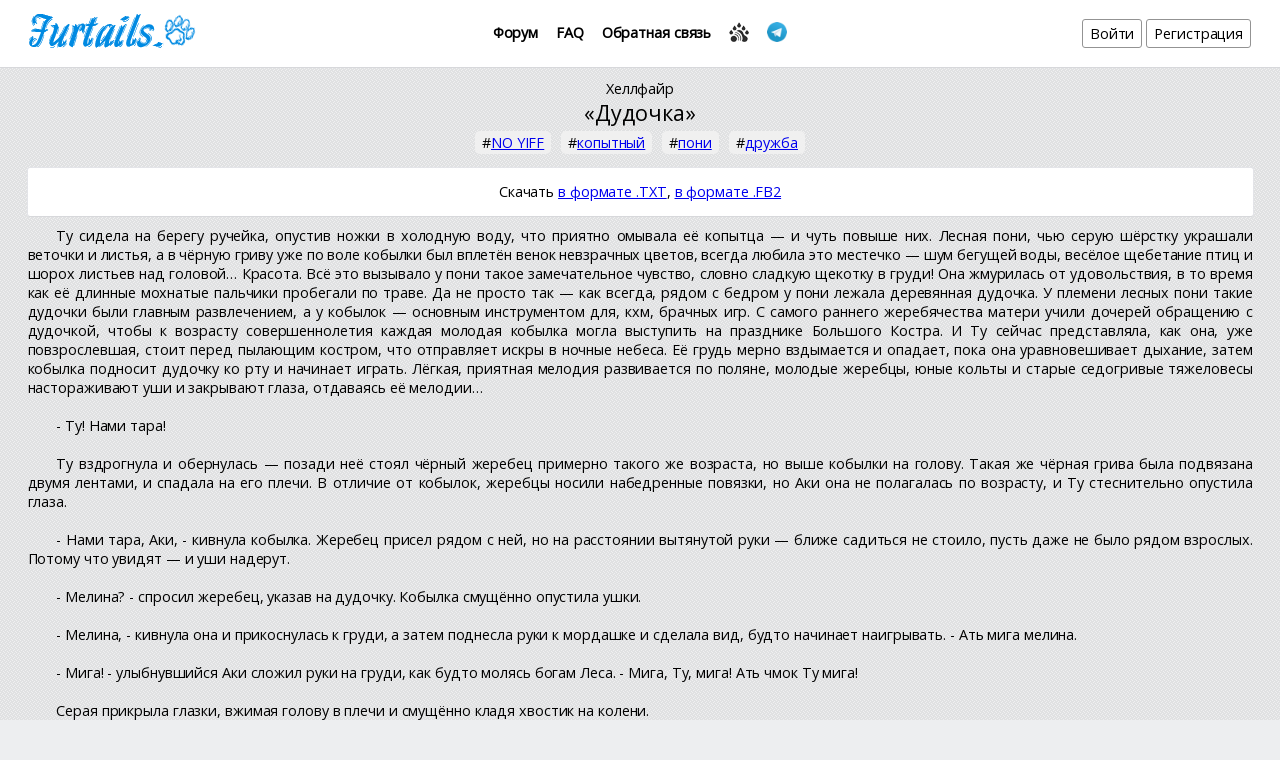

--- FILE ---
content_type: text/html; charset=UTF-8
request_url: https://www.furtails.pw/objects/3364
body_size: 19917
content:
<!DOCTYPE html>
<html>
    <head>
        <meta charset="utf-8">
<meta http-equiv="x-ua-compatible" content="ie=edge">
<meta name="url" content="https://www.furtails.pw/">
<meta name="subject" content="Крупнейшая русскоязычная библиотека фурри рассказов. Любая тематика от йиффа до экшена. В базе большое количество текстов.">
<meta name="robots" content="index, follow">
<!--meta http-equiv="Content-Security-Policy"
      content="default-src 'self' wss://www.furtails.pw:9502; img-src data: *; style-src 'self' 'unsafe-inline' https://cdnjs.cloudflare.com https://fonts.googleapis.com https://vk.com; font-src 'self' https://fonts.googleapis.com https://fonts.gstatic.com; script-src 'self' 'unsafe-inline' 'unsafe-eval' https://www.google.com https://www.gstatic.com https://cdnjs.cloudflare.com https://ajax.googleapis.com https://cdn.jsdelivr.net https://vk.com https://telegram.org;
      frame-src https://vk.com https://www.google.com https://oauth.telegram.org"-->
<link rel="icon" href="/favicon-16x16.png" sizes="16x16" type="image/png">
<link rel="icon" href="/favicon-32x32.png" sizes="32x32" type="image/png">
<link rel="shortcut icon" href="/favicon.ico" sizes="16x16 32x32" type="image/vnd.microsoft.icon">
<link rel="apple-touch-icon" sizes="180x180" href="/apple-touch-icon.png">
<meta name="theme-color" content="#e0e1e2">
<link rel="manifest" href="/manifest.json">
<link rel="alternate" type="application/atom+xml" title="Atom Новые рассказы" href="/atom/texts.atom">
<link rel="search" type="application/opensearchdescription+xml" href="/opensearch.xml" title="Поиск на Furtails.pw">
<link rel="stylesheet" href="https://fonts.googleapis.com/css?family=Open+Sans:400,400italic&amp;subset=latin,cyrillic" type="text/css">
<link rel="stylesheet" href="/css/styles.min.css?v=1" type="text/css">
<link rel="stylesheet" href="/css/tbase.css" type="text/css"><link rel="stylesheet" type="text/css" href="/css/noty.css">
<link rel="stylesheet" type="text/css" href="https://cdnjs.cloudflare.com/ajax/libs/fancybox/3.3.5/jquery.fancybox.min.css">
                                <meta content="https://www.furtails.pw/img/book.png" property="og:image">
            <link rel="image_src" href="https://www.furtails.pw/img/book.png" />
                <title>FURTAILS - Рассказы: Хеллфайр "Дудочка"</title>
        
        <script type="application/ld+json">
        {
            "@context": "http://schema.org",
            "@id": "https://www.furtails.pw/texts/3364",
            "@type": "Book",
            "name": "Дудочка",
                        "author": {
                "@type": "Person",
                "name": "Хеллфайр"
            },
                        "datePublished": "2018-02-24T21:13:59+00:00",
                                    "discussionUrl": "https://forum.furtails.pw/viewtopic.php?id=2350",
                        "keywords": "NO YIFF, копытный, пони, дружба"
        }
        </script>
    </head>
    <body>

<header>
    <a href="/"><img alt="Furtails" src="/img/sitename.png" /></a>
    <nav class="header-menu-center">
                <a class="header-menu__link" href="https://forum.furtails.pw/">Форум </a>
        <a class="header-menu__link" href="/faq">FAQ</a>
        <a class="header-menu__link" href="/support">Обратная связь</a>
        <a id="button-rss" class="header-menu__item" href="/atom/texts.atom"><img alt="Atom" src="/img/rss_paw.png" /></a>
        <a id="button-telegram" class="header-menu__item" href="https://t.me/joinchat/Fwu72wsdu6L-ufQKIi7JqQ" title="@furtails"><img src="/img/telegram_logo.png" alt="Telegram" /></a>
    </nav>
    <nav class="header-menu-right">
                <a class="header-menu__button" href="/login">Войти</a>
        <a class="header-menu__button" href="/registrations">Регистрация</a> 
                
                    </nav>
</header>
<style>
    .fancybox-image {
        background: whitesmoke !important;
    }
    .my-color-scheme {
        background: ;
        color: ;
    }
    .my-color-scheme header {
        background: white;
    } 
    .my-color-scheme .information,
    .my-color-scheme .contest-vote,
    .my-color-scheme .comments,
    .my-color-scheme .text__tags {
        color: black;
    }
</style>

<div class="container container-margin-top">
    <div class="text__author">
                    <a href="/search-list?type=1&amp;text=%D0%A5%D0%B5%D0%BB%D0%BB%D1%84%D0%B0%D0%B9%D1%80">Хеллфайр</a>            </div>
    <div class="text__title">&#171;Дудочка&#187;</div>
    <div class="text__tags"><span>#<a href="/search-list?plus_tag[]=6">NO YIFF</a></span> <span>#<a href="/search-list?plus_tag[]=129">копытный</a></span> <span>#<a href="/search-list?plus_tag[]=150">пони</a></span> <span>#<a href="/search-list?plus_tag[]=183">дружба</a></span> </div>

    <div class="text__header-info">
                <div class="text__header-info__buttons">
                                    Скачать
            <a rel="nofollow" href="/index.php?m=download&amp;type=txt&amp;text_id=3364" title="Скачать в формате .TXT">в формате .TXT</a>,
            <a rel="nofollow" href="/index.php?m=download&amp;type=fb2&amp;text_id=3364" title="Скачать в формате .FB2">в формате .FB2</a>
        </div>
    </div>
</div>
<!-- BEGIN:TEXT --><div id="text-block">
    <a id="page-top"></a>
                    <div class="text__body">
        <p>Ту сидела на берегу ручейка, опустив ножки в холодную воду, что приятно омывала её копытца — и чуть повыше них. Лесная пони, чью серую шёрстку украшали веточки и листья, а в чёрную гриву уже по воле кобылки был вплетён венок невзрачных цветов, всегда любила это местечко — шум бегущей воды, весёлое щебетание птиц и шорох листьев над головой… Красота. Всё это вызывало у пони такое замечательное чувство, словно сладкую щекотку в груди! Она жмурилась от удовольствия, в то время как её длинные мохнатые пальчики пробегали по траве. Да не просто так — как всегда, рядом с бедром у пони лежала деревянная дудочка. У племени лесных пони такие дудочки были главным развлечением, а у кобылок — основным инструментом для, кхм, брачных игр. С самого раннего жеребячества матери учили дочерей обращению с дудочкой, чтобы к возрасту совершеннолетия каждая молодая кобылка могла выступить на празднике Большого Костра. И Ту сейчас представляла, как она, уже повзрослевшая, стоит перед пылающим костром, что отправляет искры в ночные небеса. Её грудь мерно вздымается и опадает, пока она уравновешивает дыхание, затем кобылка подносит дудочку ко рту и начинает играть. Лёгкая, приятная мелодия развивается по поляне, молодые жеребцы, юные кольты и старые седогривые тяжеловесы настораживают уши и закрывают глаза, отдаваясь её мелодии…</p>
<br/>
<p>- Ту! Нами тара!</p>
<br/>
<p>Ту вздрогнула и обернулась — позади неё стоял чёрный жеребец примерно такого же возраста, но выше кобылки на голову. Такая же чёрная грива была подвязана двумя лентами, и спадала на его плечи. В отличие от кобылок, жеребцы носили набедренные повязки, но Аки она не полагалась по возрасту, и Ту стеснительно опустила глаза.</p>
<br/>
<p>- Нами тара, Аки, - кивнула кобылка. Жеребец присел рядом с ней, но на расстоянии вытянутой руки — ближе садиться не стоило, пусть даже не было рядом взрослых. Потому что увидят — и уши надерут.</p>
<br/>
<p>- Мелина? - спросил жеребец, указав на дудочку. Кобылка смущённо опустила ушки.</p>
<br/>
<p>- Мелина, - кивнула она и прикоснулась к груди, а затем поднесла руки к мордашке и сделала вид, будто начинает наигрывать. - Ать мига мелина.</p>
<br/>
<p>- Мига! - улыбнувшийся Аки сложил руки на груди, как будто молясь богам Леса. - Мига, Ту, мига! Ать чмок Ту мига!</p>
<br/>
<p>Серая прикрыла глазки, вжимая голову в плечи и смущённо кладя хвостик на колени. </p>
<br/>
<p>- Мига-мига! - повторил Аки. Он огляделся по сторонам, затем осмелился подсесть поближе и положил руку на плечо Ту, вороша её серую шёрстку. Лучше бы он этого не делал! Лесная пони едва заставила себя усидеть на месте! Аки нравился ей — он всегда принимал участие в играх между жеребятами разных полов, которые допускались лишь на Большой Поляне. И с ним любая игра становилась много веселее. Кроме того, он умел выискивать в лесу самые вкусные грибы и ягоды, находить самые сочные травы во время зимних переходов, что добавляло ему очков как завидному жеребцу. И то, что он всегда хорошо относился к Ту, удивляло пони.</p>
<br/>
<p>- Ланано… - махнула она ладошкой и взяла дудочкув обе руки. - Ат мига Аки…</p>
<br/>
<p>Аки выжидающе наблюдал за тем, как она поднесла дудочку ко рту, обхватила губами и вдохнула через нос, после чего заиграла, неторопливо перебирая пальцами по дырочкам. Свистящая мелодия, начинавшая тихо, постепенно стала набирать силу, по мере того, как осмелевший Аки водил ладонью по её плечу и гриве, а то и почесывал за ушком. Сердечко Ту билось всё сильнее, копытца начали баламутить воду, но оттого мелодия, вырывавшаяся из дудочки, звучала ещё громче, ещё красивее… Аки закрыл глаза и прижался щекой к щеке Ту, но та отстранилась и продолжила игру. Тогда жеребёнок прилёг на траву, закинув руки за голову и лишь помахивал хвостом в такт мелодии. Ту больше не могла сидеть — она сначала вытащила копытца из воды, затем привстала, а после и выпрямилась в полный рост, и одновременно с этим заиграла ещё громче, поднимая мордашку к небесам, словно пытаясь донести музыку и до богов, что на них обитали. Возможно, ей пока и не хватало мастерства, но Аки слушал её в блаженстве, и когда мелодия прекратилась, ещё долго просто так лежал и улыбался. Ту же воспользовалась его расслабленностью — она прижала дудочку к груди и сделала один шаг назад, затем другой… А после скрылась в кустиках, сумев не потревожить ни единую веточку. На секунду остановившись и оглянувшись назад, она счастливо вздохнула и уже не спеша направилась обратно к табуну.</p>        </div>
                <a id="page-bottom"></a>
        <div style="margin-top: 10px;">
        <strong>Внимание: </strong> Если вы нашли в рассказе ошибку, выделите фрагмент текста и нажмите Ctrl&nbsp;+&nbsp;Enter
    </div>
    </div><!-- END:TEXT -->

<div class="information">
            
    <div class="container__panel_color">
        <div>
                    </div>
        
        <div>
            <strong>Похожие рассказы:</strong> <a target="_blank" href="/objects/3174">GearMane &#171;Сuring Rainbow's Hooves... (tickle-torture)&#187;</a>, <a target="_blank" href="/objects/3893">Chatoyance &#171;Евфросина освобождённая&#187;</a>, <a target="_blank" href="/objects/4910">Рустам Кицунов &#171;Кукареку на вершине мира&#187;</a>        </div>
    </div>
</div>

<!-- BEGIN:COMMENTS -->
<div class="comments" id="app_comments">
    
    <div class="text__comment" v-for="comment in comments">
        <table class="pm" v-if="!comment.isDeleted && !comment.isEdit">
            <tr>
                <td class="pm__avatar">
                    <a v-bind:href="'/accounts/' + comment.userId"><img v-bind:src="comment.avatarUrl" v-bind:alt="comment.userName" /></a>
                </td>
                <td class="pm__box">
                    <div class="pm__username"><a v-bind:href="'/accounts/' + comment.userId ">{{ comment.userName }}</a></div>
                    <div class="pm__senddate" v-bind:data-date="comment.date">{{ comment.dateText }}</div>
                    <div class="pm__actions" v-if="isAdmin || ( ((comment.date*1000 + 3*24*60*60*1000 - (new Date()).getTime()) > 0) && (comment.userId == userId) )">
                        <div class="comment__button-delete" v-on:click="deleteComment(comment)">Удалить</div>
                        <div class="comment__button-edit" v-on:click="editComment(comment)">Редактировать</div>
                    </div>
                    <div v-html="comment.message"></div>
                </td>
            </tr>
        </table>
        <table v-if="comment.isEdit" style="width: 100%;">
            <tr>
                <td style="padding: 0px 5px 0px 0px;">
                    <textarea name="message" rows="6" v-model="comment.rawMessage" style="width: 100%;"></textarea>
                </td>
            </tr>
            <tr>
                <td style="text-align: right;">
                    <span class="comment__button-cancel" v-on:click="cancelCommentEdit(comment)">Отмена</span> <button :disabled="comment.isSave == 1 ? true : false" v-on:click="saveComment(comment)" type="button">Сохранить</button><img v-if="comment.isSave" class="i-com-p" src="/img/ajax-loader.gif" alt="Отправка..." style="margin-left: 1em;" />
                </td>
            </tr>
        </table>
        <div v-if="comment.isDeleted" class="info"><span>Комментарий удален</span></div>
    </div>

<div style="text-align: center"><div class="button-blue"><a href="https://forum.furtails.pw/viewtopic.php?pid=30974#p30974">Обсуждение на форуме</a></div></div></div><!-- END:COMMENTS -->

<div id="dialog-modal-in-text-error" class="s-modal">
    <div class="s-modal__container">
        <div class="s-modal__buttons-group" style="text-align: center;"><span class="s-modal__title">Ошибка в тексте</span> <button class="s-modal__button i-modal__cancel" style="float: right;">Х</button></div>
        <div class="i-modal-dialog">
            <div>Выделенный текст:</div>
            <div id="i-modal-dialog__selected-text"></div>
            <div>Сообщение:</div>
            <textarea name="message-intexterror" id="i-modal-dialog__message" rows="10"></textarea>
        </div>
        <div class="s-modal__buttons-group" style="text-align: right;"><button class="s-modal__button" id="i-modal__save"><img class="s-modal__loader" src="/img/ajax-loader.gif" alt="Отправка" /> Отправить</button> <button class="s-modal__button i-modal__cancel">Отмена</button></div>
    </div>
</div>

<script type="text/javascript">
    var textId = 3364;
    var userId = 324;
    var thisHost = 'https://www.furtails.pw/';
    var textVote = 0;
    // Пользователь проголосовал или нет
    var isvote = false;
    var textType = 1;
    var isPushContestVote = false;
    
    var userData = {
        'isSendComment' : false,
        'userId' : userId,
        'textId' : textId,
        'time' : 1766838923000,
        'isAdmin' : false,
        'comments' : [{"id":"30974","userId":"6647","userName":"\u041c\u0438\u0440\u0434\u0430\u043b","date":"1519536845","dateText":"05:34 25.02.2018","message":"\u041f\u044b\u0442\u0430\u043b\u0441\u044f \u0440\u0430\u0441\u0448\u0438\u0444\u0440\u043e\u0432\u044b\u0432\u0430\u0442\u044c \u044f\u0437\u044b\u043a... \u041d\u0435 \u0441\u0438\u043b\u044c\u043d\u043e \u0432\u044b\u0448\u043b\u043e. \u041d\u043e \u0437\u0434\u0435\u0441\u044c \u043d\u0435 \u0441\u043b\u043e\u0432\u0430 \u0433\u043b\u0430\u0432\u043d\u043e\u0435, \u0430 \u0441\u0430\u043c\u0430 \u0442\u0435\u043f\u043b\u043e\u0442\u0430 \u0441\u0446\u0435\u043d\u044b.","rawMessage":"","avatarUrl":"\/img\/avatars\/6647\/comment.jpg","isDeleted":false,"isEdit":false,"isSave":false}]    };
    
    var favoriteStatus = false;
</script>
<script language="javascript" src="/js/alpine.min.js" defer></script>
<script language="javascript" src="https://cdn.jsdelivr.net/npm/js-cookie@rc/dist/js.cookie.min.js"></script>
<script language="javascript" src="/js/noty.min.js"></script>
<script language="javascript" src="https://cdnjs.cloudflare.com/ajax/libs/vue/2.6.10/vue.min.js"></script>
<script language="javascript" src="https://ajax.googleapis.com/ajax/libs/jquery/3.5.1/jquery.min.js"></script>
<script language="javascript" src="https://cdnjs.cloudflare.com/ajax/libs/fancybox/3.3.5/jquery.fancybox.min.js"></script>
<script language="javascript" src="/js/lib.js"></script>
<script language="javascript" src="/js/modules/texts.js"></script>
</body>
</html>


--- FILE ---
content_type: text/css; charset=utf-8
request_url: https://www.furtails.pw/css/styles.min.css?v=1
body_size: 8517
content:
@-webkit-keyframes blink1{50%{color:#000;background-color:#f66;border-color:#fff}51%,to{color:transparent;background-color:transparent;border-color:transparent}}@-o-keyframes blink1{50%{color:#000;background-color:#f66;border-color:#fff}51%,to{color:transparent;background-color:transparent;border-color:transparent}}@-moz-keyframes blink1{50%{color:#000;background-color:#f66;border-color:#fff}51%,to{color:transparent;background-color:transparent;border-color:transparent}}@keyframes blink1{50%{color:#000;background-color:#f66;border-color:#fff}51%,to{color:transparent;background-color:transparent;border-color:transparent}}@keyframes click-wave{0%{height:20px;width:20px;opacity:.35;position:relative}to{height:200px;width:200px;margin-left:-90px;margin-top:-90px;opacity:0}}P,body{margin:0}body,textarea{font-family:'Open Sans',sans-serif}body{font-size:90%;letter-spacing:-.1px}textarea{resize:vertical}[v-cloak]{display:none}.container{margin:0 auto 10px;max-width:1225px}.container-margin-top{margin-top:12px}.container__panel{padding-bottom:1em}.catatag,.main-list{display:flex;flex-direction:row;flex-wrap:nowrap;justify-content:space-between;align-items:flex-start}.catatag{flex-wrap:wrap}.main-categories{width:45%}.main-tags{width:55%}P{text-align:justify;text-indent:1em}.notice-block{background:url(/img/notice.png) -15px -15px no-repeat #ffdead}.notice-block>div{color:#9d0d15;font-size:120%;font-weight:700;padding:15px}.information-block,.notice-block{border-radius:4px;width:100%;min-height:100px}.information-block>div{padding:15px}.information-block,.nologon,.stat{background-color:#ffdead}.nologon{text-align:center;-moz-border-radius:4px;-webkit-border-radius:4px;border-radius:4px;width:100%;color:#9d0d15;font-size:120%;font-weight:700;padding-bottom:10px;padding-top:10px}.stat{border-radius:5px;padding:.2em;margin-top:12px;margin-bottom:7px}.vote-plus{color:green}.vote-minus{color:red}.block__title{text-align:center;font-size:150%;text-transform:uppercase;display:block;margin:10px auto;width:50%}.tab-active{background-color:#a3d8f1!important;box-shadow:none!important}.message-ok{margin:15% auto 0;width:50%;font-size:200%;text-align:center;background-color:#fff;padding:1em}.hidden{display:none}.form__input-title{width:90px}.account-container{display:flex;flex-direction:row;flex-wrap:nowrap;justify-content:space-between;align-items:flex-start}.btn-account-edit{display:block;padding:5px;background-color:#e5ebf1;text-align:center;width:200px;margin:0 auto;color:#4183c4;text-decoration:none;border-radius:2px}.usercard{background:#fff;border-radius:2px;box-shadow:0 1px 0 0 #d7d8db,0 0 0 1px #e3e4e8;margin-bottom:15px}.usercard__background{height:100px;background-origin:50%}.usercard__avatar{margin-top:-50px;text-align:center}.usercard__avatar img{border:3px solid #fff;background-color:#fff}.usercard__username{text-align:center;color:#4183c4;font-weight:700}.usercard__rating{font-size:80%;color:gray;text-align:center;margin-left:10px;margin-right:10px;padding-bottom:10px;border-bottom:1px solid #4183c4}.usercard__about>img{max-width:100%}.line{height:3px}.line__red{background-color:#9d0d15}.container__panel_right{margin-left:296px}.aouth,.container__panel_color{background:#fff;border-radius:2px;box-shadow:0 1px 0 0 #d7d8db,0 0 0 1px #e3e4e8;padding:1em;margin-bottom:1em}.container__panel_color_blkred{border-top:7px solid #a9788c}.container__panel_color_red{border-top:7px solid #af0400}.container__panel_color_orange{border-top:7px solid #fea700}.container__panel_color_yellow{border-top:7px solid #fef200}.container__panel_color_green{border-top:7px solid #a3bb47}.container__line{margin-bottom:5px}.container__line>span{display:inline-block;color:#777;width:240px;font-size:90%}.text-published{background-color:#eee}.text-processing{background-color:#ffdead}.block-name-val,.text-processing,.text-published{padding-bottom:3px;padding-left:1px;padding-top:3px;margin-bottom:3px}.block-name-val{background-color:#eee;border-radius:10px;padding-left:10px;display:inline-block;margin-top:2px;margin-bottom:2px}.block-name-val>A,.user-card__stat>div a{text-decoration:none;color:#000}.block-name-val>A:hover,.user-card__username A:hover{text-decoration:underline}.block-name-val>span{background-color:#f6f6f6;border-radius:10px;padding:3px 10px}.list__favorite{margin-bottom:3px;background-color:#fff;padding:5px}.list :last-child{margin-bottom:12px}.btn-small button,.icon__favorite{cursor:pointer;border:0}.account__input{font-size:110%;border:1px solid #d5d5d5}.account__input_width_100{width:100%}#form-im{cursor:pointer}#dialog-im{display:none;width:50%;background:#f5f5f5;border:15px solid #696969;border-radius:5px;padding:20px}.button-status{padding-left:0;margin-left:10px;color:#4183c4;display:block;border:0;background:0 0;cursor:pointer;font-size:inherit}.is_online{display:block;width:10px;height:10px;position:absolute;background-color:#5a87ca;border-radius:5px}#block_a{border:3px solid #ffdead;border-radius:3px;width:411px;height:103px;display:inline-block;margin-top:45px}.user-cards{display:flex;flex-direction:row;flex-wrap:wrap;justify-content:space-between;align-items:flex-start;max-width:1199px;margin:0 auto}.user-card{background-color:#f7f7f7;margin-bottom:25px;border-radius:5px;width:281px}.user-card:hover{box-shadow:0 0 5px}.user-card__bg{display:block;height:100px;background-color:#e7dece;border-radius:5px 5px 0 0;background-position:50%}.user-card__buttons{margin-top:-50px;text-align:center}.user-card__buttons .user-card__avatar{width:100px;height:100px;margin:0 auto;background-color:#f7f7f7;border-radius:55px;display:inline-block;border:5px solid #fff}.user-card__buttons .user-card__button{margin-bottom:40px;width:32px;height:32px;display:inline-block}.user-card__buttons .user-card__button_empty_likeprofile,.user-card__buttons .user-card__button_empty_link{border-radius:16px;border:0;width:26px;height:26px}.user-card__username{text-align:center;color:#4183c4;font-size:inherit;font-weight:700}.user-card__info a,.user-card__username A{color:#4183c4;text-decoration:none}.user-card__rating{font-size:80%;color:gray;text-align:center}.user-card__stat{text-align:center;margin:10px;padding-top:10px;padding-bottom:10px;border-top:1px solid #4183c4;border-bottom:1px solid #4183c4}.user-card__stat>div{background-color:#a1d1e1;border-radius:31px;width:55px;height:55px;display:inline-block;padding-top:4px;text-align:inherit;border:3px solid #333;font-size:90%}.user-card__stat>div img{width:32px;height:32px;display:block;margin:0 auto}.user-card__info{width:100%;vertical-align:top;text-align:center;margin-bottom:10px;margin-top:10px}.user-card__info a{color:#000}.user-card__info-column{border-right:3px solid #f0f0f0}.round,h1.head{text-align:center}h1.head{font-weight:700;min-height:1em;margin:3px 0;font-size:100%}.round{font-size:25px;color:#4183c4;line-height:31px}.award,.device{border-radius:18px;background-color:#f7f7f7;display:block}.award{width:32px;height:32px;position:relative;left:80px;top:80px}.device{width:24px;height:24px;position:absolute;margin-left:80px;margin-top:-10px;padding:4px}.block-categories{border-radius:4px;background-color:#ffdead;margin-top:.2em}.block-categories__name{background-color:#a3d8f1;border-radius:4px;-moz-border-radius:4px;-webkit-border-radius:4px;padding:.2em;display:block}.block-categories__name A,.text__download_button a:hover{color:#000}.block-categories__info{padding:.2em}.block-tags{margin-left:7px}.btn{padding:0 6px;border-radius:3px;text-decoration:none!important}.btn-default{background-color:#2196f3;color:#fff!important}.btn-gray{background-color:#939393;color:#000!important}.btn-small-size{font-size:85%}img.btn-icon{position:relative;top:3px;left:2px}.btn-big,.btn-small{margin-left:7px}.btn-small button{padding:0;font-size:inherit}.btn-big img,.btn-small button,.btn-small span{vertical-align:middle}.btn-big{background-color:#f0f0f0;border-radius:10px;box-shadow:1px 1px 3px rgba(0,0,0,.1);padding:15px;display:inline-block;cursor:pointer}.btn-big img{margin-right:2px;position:relative;top:-1px;width:32px}.btn-big,.btn-big a,.btn-small,header A{color:#000;text-decoration:none}.btn-small{background-color:#f0f0f0;border-radius:3px;padding:6px;display:inline-block;cursor:pointer}.btn-small img{width:19px;height:19px;vertical-align:top}.btn-small img.signal{padding:2px;border:2px solid #fff;width:15px;height:15px;border-radius:2px}.text__comment{background-color:#f7f7f7;margin-bottom:5px}.contest-block{margin-bottom:10px;min-height:80px}.contest-block,.contest-form{background-color:#effdde;border-radius:2px;box-shadow:0 1px 0 0 #d7d8db,0 0 0 1px #e3e4e8;padding:10px 30px}.contest-block:hover{background-color:#f5f5f5}.contest-button-add{background-color:#92a8d1;padding:10px;margin-bottom:10px}.contest-button-add a{line-height:32px;font-size:120%}.contest-block__button{float:right;border-radius:5px;padding:10px;height:25px;line-height:25px;display:inline-block;margin-top:14px}.contest-block__button a,.contest-button-add a{text-decoration:none;color:#2b2b2b}.contest-block__button-more{cursor:pointer}.contest__more-info{display:none;width:100%}#input-title,#input-url,#pm__form textarea{width:100%}.contest-input{margin-right:5px}.dropdown-list{display:inline-block}.dropdown-list ul{list-style:none;position:absolute;display:none;padding-left:0;margin-top:0;margin-bottom:0}.dropdown-list ul li{padding-top:3px}#image-load,.dropdown-list ul:hover,.dropdown-list:hover ul{display:block}.image-del{background:url(/img/trash.png) no-repeat;width:34px;height:34px;cursor:pointer}#image-load{width:100%;height:80px;border:1px solid #00f;background-color:#427fed;margin-bottom:10px}span.intexterror{cursor:pointer;border-bottom:1px dotted #000}.file-ex{background-color:#fff;padding:1em;border:1px solid #c5c5c5;margin-bottom:15px}.threedots{text-align:center;font-size:130%}.text__error-block{width:650px}.text__form-block{padding-right:15px;width:100%}.text__is-error-exist{display:flex;flex-direction:row;flex-wrap:nowrap;align-content:stretch}.text__button-delete-message{float:right;cursor:pointer}#error__parent{padding:5% 0}#error__child{padding:10% 0;margin:0 auto;width:840px}.error__code{font-size:180px}.error__message{font-size:150%}div.error{background-color:#b73636;color:#fff;padding:5px;text-align:center}div.bottom-spase{margin-bottom:1em}div.info{background-color:#9efdb0;color:#000;padding:5px;text-align:center}div.info__small{font-size:90%}div.info__big{font-size:180%;padding:30px}div.ok{background-color:#fff;color:#000;padding:5px;text-align:center;border:1px solid #eee}input.error{background:url(/img/err.gif) no-repeat #fff right}input.ok{border:1px solid #badce8!important;background:url(/img/ok.gif) no-repeat #fff right}#file_links,#file_text{width:100%;border:1px solid #d5d5d5}#file_text{height:100%;margin-top:0}#file_links{margin-left:2px;margin-right:2px}#file_author,#file_category,#file_contest,#file_info,#file_title,#file_transletor,#file_type,.support fieldset input{width:100%;font-size:120%;border:1px solid #d5d5d5}.tzCheckBox.checked{background-position:-121px 0}.tzCheckBox .tzCBContent{color:#fff;line-height:34px;margin-left:27px}.ed{width:400px;height:150px}.toolbar{text-align:center;padding-bottom:4px}.toolbar__group__button{display:inline-block;margin-right:2px;margin-left:2px;vertical-align:text-top;line-height:26px}.toolbar__button-html{border-radius:5px;background-color:#fff;color:#000;padding:3px 3px 5px}.toolbar__button{border:0;padding:2px;cursor:pointer;background-color:#fff}.toolbar__button:first-child{border-radius:5px 0 0 5px}.toolbar__button:last-child{border-radius:0 5px 5px 0}.toolbar__button:only-child{border-radius:5px}.psevdo-input{border:1px solid #d5d5d5;background-color:#fff;font-size:116%;padding-bottom:2px;padding-top:1px;margin-right:-3px}.help{background-color:#f0f0f0;padding:5px}input.error,textarea.error{border:1px solid #900!important}input.ok{}textarea.ok{border:1px solid #077f07}.container__add-file{background-color:#e7dece;padding:5px}.footer{background:#fafafb;box-shadow:0 -1px 0 0 #d7d8db,0 0 0 1px #e3e4e8;flex-wrap:wrap;justify-content:center;padding:72px 0;color:#3d3d4e}.footer,.form,.links-container{display:flex;flex-direction:row}.links-container .links-column{margin-left:128px;width:144px}.links-container .links-column .link-heading{font-weight:700;color:#0d0c22}.links-container .links-column .link{line-height:20px;display:block;margin-top:16px}fieldset{border:0;padding:.5em 0;font-size:110%}.form{margin-top:50px;flex-wrap:nowrap;justify-content:center;align-items:center}.form-forgot_password,.form-notice_email,.form-registrations,.form-signin,.form__single{background-color:#fff;border:8px solid #efefef;border-radius:3px;padding-right:5px;padding-left:5px}.form-forgot_password,.form-notice_email,.form-registrations,.form-signin{width:323px;display:inline-block}.form__single{width:360px}.form__head{text-align:center;text-transform:uppercase;letter-spacing:3px;font-size:120%;padding-bottom:20px;padding-top:20px}.form__field{position:relative}.form__input{width:100%;height:42px;padding-left:15px;padding-right:30px;border-radius:3px;box-sizing:border-box}.form__input-default{border:1px solid rgba(0,0,0,.31)}.form__input-ok{border:1px solid #a8fb45!important;background:url(/img/ok.gif) no-repeat #fff right}.form__input-error{border:1px solid #900!important;background:url(/img/err.gif) no-repeat #fff right}.form__input-bg,.form__textarea{border:1px solid rgba(0,0,0,.31);border-radius:3px}.form__textarea{width:100%;box-sizing:border-box}.form__input-bg{padding:8px}.form__input-bg:focus,.form__input:focus,.form__textarea:focus{border-color:#ffba2c}.form__button_submit{background:url(/img/form_btn.png) no-repeat;border:0;height:42px;margin-top:6px;margin-bottom:6px;color:#ecedef;width:222px;box-shadow:none}.form__show-password{border:0;height:16px;width:16px;position:absolute;top:13px;right:9px;cursor:pointer}.form__email-suggestion{display:none;font-size:13px;font-style:italic;padding-bottom:5px;padding-top:5px}.form__email-suggestion a{border-bottom:1px dashed #00f;text-decoration:none}.form__email-suggestion a.close{border:medium;color:#aaa;font-style:normal}.form__error{text-align:center;border:1px solid #900;background-color:#b73636;padding:.4em;margin-bottom:.4em;margin-top:.4em;font-size:inherit;color:#fff}.form-search{border:1px solid #66b9d4;border-radius:4px;background-color:#a1d1e1;padding:10px;margin-bottom:15px}.form-search input[type=text]{border:0;border-radius:2px 0 0 2px;width:100%;display:inline-block;height:46px;box-sizing:border-box;-o-box-sizing:border-box;-moz-box-sizing:border-box;-webkit-box-sizing:border-box;-ms-box-sizing:border-box;font-size:inherit}.form-search button{background-color:#5a87ca;border:0;border-radius:0 2px 2px 0;height:46px;width:80px;margin-left:0}.form__send-comment{background-color:#badce8;margin-bottom:3px;padding:15px;border-radius:5px}.comment__form textarea,.form__send-comment textarea,.pm__form-send textarea{width:100%;border:1px solid #d5d5d5}.im-text{border:1px solid #a9a9a9;padding:13px;min-height:45px;max-height:200px;overflow-y:auto;overflow-x:hidden;border-radius:6px;line-height:17px;word-wrap:break-word;resize:none;box-sizing:border-box}.login-choice,.login-choice span{width:100%;text-align:center}.login-choice span{display:-ms-grid;display:grid;font-size:16px;line-height:26px;-webkit-box-align:center;-ms-flex-align:center;align-items:center;-ms-grid-columns:minmax(20px,1fr) auto minmax(20px,1fr);grid-template-columns:minmax(20px,1fr) auto minmax(20px,1fr);grid-gap:19px}.login-choice span::after,.login-choice span::before{content:"";border-top:1px solid #e5e8ed;box-sizing:inherit}.button-group,.button-group-menu{display:flex;flex-direction:row;flex-wrap:nowrap;justify-content:space-around;align-items:center}.button-group-menu{margin-top:25px;flex-wrap:wrap;justify-content:center}.button{border:0;background:0 0;padding:0}.ghost-button{display:inline-block;border:3px solid #ffdead;border-radius:32px;text-decoration:none;color:inherit;width:270px;padding-top:14px;padding-bottom:14px;font-size:150%;text-align:center}.ghost-button:hover{background-color:#ffdead}.ghost-button>div{color:#5c5c5c;font-size:50%;margin-top:-3px}.button-blue,.ui-button{background-color:#2196f3;color:#fff;font-weight:700;border:0;border-radius:3px;padding:8px;margin:3px;text-transform:uppercase;letter-spacing:1.3px;box-shadow:0 0 2px 1px rgba(0,0,0,.12)}.button-blue,.main-tabs>ul>li{display:inline-block}.button-blue A{color:#fff}.button-red{background-color:#9d0d15;color:#fff;font-weight:700;border:0;border-radius:3px;padding:8px;margin:3px;text-transform:uppercase;letter-spacing:1.3px;box-shadow:0 0 2px 1px rgba(0,0,0,.12)}button[disabled=disabled].ui-button{background-color:#5c5c5c}.send-message{border:0;background:0 0;width:32px;height:32px;background:url(/img/icon-send-message.png) 0 0 no-repeat}.send-message:hover{background-position-y:-32px}.file-search-form{width:100%;background-color:#92a8d1;margin-bottom:5px;border-radius:2px;box-shadow:0 1px 0 0 #d7d8db,0 0 0 1px #e3e4e8}.file-search-form input[type=radio]{display:inline!important}.file-search-form__submit{border-radius:5px;width:80px;height:46px;padding-top:8px;border:0}.file-search-form .chzn-container-multi .chzn-choices{border:1px solid #4179ff}.strike{text-decoration:line-through}.list-texts__icon{margin-bottom:-3px;border:0;width:16px;height:16px}#search_null{text-align:center;font-size:150%;margin-top:100px;margin-bottom:100px;background-color:#fff;padding:1em}.search-select{border:1px solid #4179ff;border-radius:0 4px 4px 0;height:31px;padding-top:6px;padding-bottom:6px}.alt_search_link{margin-right:.6em}.text-title-search{width:100%;border:1px solid #4179ff;margin-left:0;padding:6px 0 6px 6px}.favorites{cursor:pointer;border:0}.list-row{border-radius:2px;box-shadow:0 1px 0 0 #d7d8db,0 0 0 1px #e3e4e8;border-top:3px solid #effdde}.list-row-divider{height:13px}.list-row-divider-small{height:8px}.list-row A{color:#000}.list-row__content{background-color:#effdde;padding:4px 13px}.list-row__content__title{font-size:110%}.list-row__content__genres A,.list-row__content__title A{text-decoration:none}.category-link:hover,.list-row__content__genres A:hover,.list-row__content__title A:hover,.tag-link:hover{text-decoration:underline}.list-row__content__details,.list-row__content__genres,.list-row__content__stat,.list-row__links{margin:6px 0}.category-block-help{display:inline-block;width:16px;height:16px;margin-top:2px;float:right;border-radius:4px}.list-row__category-41{border:3px solid #c8c8c8}div[date-type=help].list-row__category-41{background-color:#c8c8c8;border:0}.list-row__category-44{border:3px solid #f7cac9}div[date-type=help].list-row__category-44{background-color:#f7cac9;border:0}.list-row__category-42{border:3px solid #e1ee01}div[date-type=help].list-row__category-42{background-color:#e1ee01;border:0}A.list-row__tag-1{color:#00f}A.list-row__tag-2,A.list-row__tag-3{color:purple}.list-row__comments{margin-top:5px}.list-row__comment{background-color:#fff;padding:13px;margin-bottom:5px;border-radius:2px}.list-text__comment-avatar{float:left;width:32px;height:32px;border-radius:5px}.list-text__comment-username{font-weight:700;padding-left:37px}.list-text__comment-username>span{color:#523327;font-size:80%;margin-left:10px;font-weight:400;vertical-align:middle;padding-bottom:3px}.list-text__comment-text{padding-left:37px}.category-link,.tag-link{text-decoration:none}.list-row-bnt{float:right;display:none}.list-row:hover .list-row-bnt{display:inline}A.object-title{color:#523327}.list-container{display:flex;flex-direction:row;flex-wrap:nowrap;justify-content:space-between;align-items:flex-start}.list-container--navigation{min-width:300px;width:300px;padding-bottom:1em;margin-left:3px}.list-container--content{flex-grow:1}.text-is_translate{background-color:#b73636;color:#fff;padding:3px;font-size:80%;border-radius:6px}.logo{display:block;width:307px;height:102px;margin-right:5px;margin-top:14px;text-decoration:none}.logo img{width:100%;height:100%}.logo span{color:#1089de;font-size:190%;display:none}.main-tabs{flex-grow:2;margin-left:13px}.main-tabs>ul{display:block;padding-left:0;text-align:center;margin:5px auto 15px}.main-tabs__title{border-radius:5px;padding:5px 10px;background-color:#effdde;text-decoration:none;color:#000;box-shadow:0 0 5px 1px rgba(0,0,0,.12)}.next-new-texts,header{box-shadow:0 1px 0 0 #d7d8db,0 0 0 1px #e3e4e8}.next-new-texts{text-align:center;background-color:#effdde;border-radius:2px;padding:5px;cursor:pointer}@media screen and (max-width:840px){.main-logo{display:none}.main-tabs{margin-left:0!important}.main-categories,.main-tags{width:100%!important}.main-tags{margin-top:10px}#main-menu__avatar,.main-kl img,.support__logo{display:none}.support{margin-left:0!important}.main-kl{width:100%!important;background-color:#ffdead}.main-list{flex-wrap:wrap!important;justify-content:center!important}#block_a{margin-top:0!important}}@media screen and (max-width:700px){.ghost-button{font-size:120%!important}}@media screen and (max-width:550px){.ghost-button{font-size:100%!important}}@media screen and (max-width:575px){#button-rss{display:none}}@media screen and (max-width:538px){#button-telegram{display:none}}header{display:flex;flex-direction:row;flex-wrap:wrap;justify-content:space-between;padding:1em 2em;background:#fff;align-items:center}A.header-menu__link{font-weight:700;border-bottom:2px solid #fff}A.header-menu__link:hover{border-bottom:2px solid #427fed}A.header-menu__item,A.header-menu__link{padding-right:7px;padding-left:7px;display:inline-block}A.header-menu__button{padding:4px 7px;border-radius:3px;border:1px solid #939393;display:inline-block}.header-menu-right{text-align:right}.header__avatar{display:inline-block;width:30px;height:30px;background-color:#fff;border-radius:5px;border:2px solid #427fed;vertical-align:middle;margin-top:-4px}.menu__new-pm-count,.menu__processing-texts-count{margin-top:-4px;border-radius:2px;color:#000;display:inline-block;font-size:90%;height:32px;line-height:32px;text-align:center;vertical-align:middle;width:32px;font-weight:700}.menu__new-pm-count{background-image:url(/img/message.png)}.menu__new-pm-count>span{position:relative;top:-15px;right:-15px;display:inline-block;width:20px;height:20px;border-radius:12px;vertical-align:inherit;line-height:20px;border:2px solid #fff;background-color:#f66}.menu__processing-texts-count{background-color:#427fed}#button-rss>img,#button-telegram>img{vertical-align:bottom;height:20px}#blink1{-webkit-animation:blink1 2s linear infinite;-moz-animation:blink1 2s linear infinite;-o-animation:blink1 2s linear infinite;animation:blink1 2s linear infinite}.message,.message_big{width:50%;font-size:200%;text-align:center}.message{background-color:#fff;margin:0 auto;padding:1em 0}.message_big{margin:10% auto 0;padding:1em}.message_big_error{border:1px solid #900;background-color:#b73636}.message_big_ok{background-color:#fff}.pagination-current,.pagination-page{padding-left:5px;padding-right:5px;font-weight:700}.pagination-current{border-radius:3px;background-color:#a9a9a9;color:#fff}.pagination{background-color:#f3f3f3;background-color:rgba(243,243,243,.7);border-radius:5px;padding-top:10px;padding-bottom:10px;display:flex;justify-content:center;flex-wrap:wrap}.pagination>span.item{background-color:#e6e6e6;border:1px solid #b3b3b3;padding:4px 6px;text-align:center;width:40px;height:40px;line-height:40px;display:inline-block;margin-bottom:5px}.pagination>span.item:first-of-type{border-bottom-left-radius:4px;border-top-left-radius:4px}.pagination>span.item:last-of-type{border-bottom-right-radius:4px;border-top-right-radius:4px}.pagination>span.item>A{text-decoration:none;display:inline-block;width:100%;height:100%;color:#000;font-weight:700}.pagination>span.item>A:hover{color:#9d0d15}.pagination>span.active{background-color:#9d0d15}.pagination>span.active>A{color:#fff}.pagination>span.active>A:hover{color:#000}.pagination>span.separator{display:inline-block;background-color:#000;width:2px;height:50px;margin-right:5px;margin-left:5px}.pagination>form>input[type=text]{margin-left:15px;padding:4px;text-align:center;width:40px;height:40px;border:1px solid #b3b3b3;border-radius:5px 0 0 5px;font-size:inherit}.pagination>form>button{border:1px solid #b3b3b3;border-left:0 none;padding:4px;height:50px;border-radius:0 5px 5px 0;font-size:inherit;margin-left:0}.pm__username{font-weight:700;color:#427fed;font-size:inherit;display:inline}.im__username A,.pm__username A{text-decoration:none;color:#427fed}.pm__username A:hover{text-decoration:underline}.pm__username span,.pm__username span A{color:gray;font-weight:400}.pm__senddate{color:gray;display:inline;padding-left:10px}.pm__avatar{vertical-align:top;width:32px;padding:0}.pm__avatar img{border:0;border-radius:16px}.pm__box{vertical-align:top;width:100%;padding-left:3px;padding-right:3px}.pm__chat_with_title{text-align:center;font-weight:700;padding-bottom:10px}.pm__new{background-color:#f2f2f2}.pm__read-send{background-color:#eee}.pm__read-recv{background-color:#f7f7f7}.pm__actions{float:right}.pm__actions>div{display:inline-block;font-size:80%;color:gray;cursor:pointer}.pm__actions>div:hover{border-bottom:1px dotted gray}.pm__form-send{background-color:#eee;margin-bottom:3px}.button__undelete{margin-bottom:3px!important}.button__undelete span{cursor:pointer}.recv-box-cancel{color:gray;cursor:pointer;font-size:95%}.button__undelete span,.recv-box-cancel:hover{border-bottom:1px dotted #000}.container__user-im .intexterror{cursor:default!important}#clear-all-pm,.im li{cursor:pointer}.im{padding-left:0;margin-top:0;margin-bottom:0}.im li{list-style:none;height:50px}#clear-all-pm,.im__username A:hover{text-decoration:underline}.im__avatar{padding-right:14px;padding-left:14px;padding-top:9px;float:left}.im__content{margin-left:45px;height:50px;border-bottom:1px solid #e7e8ec}.im__last-date{font-size:90%;color:gray}.im__is-new .im__username A{font-weight:700}.im__is-new{background-color:#e9edf2}.im__count{font-size:90%}.im li:hover{background-color:#f5f7fa}.search__tabs,.search__tabs>a{margin-left:10px}.search__tabs>a{background-color:#effdde;border-top:1px solid #66b9d4;border-left:1px solid #66b9d4;border-right:1px solid #66b9d4;border-radius:4px 4px 0 0;padding:5px 5px 2px}.search__tab{background-color:#a3d8f1;border:1px solid #66b9d4;border-bottom:0 none;border-radius:2px 2px 0 0;padding-top:10px;padding-bottom:10px}.search__tab table{border:0;margin:0 auto;padding-left:10px;padding-right:10px;width:100%}.search__tab button{background-color:#92a8d1;border:0;border-radius:0 2px 2px 0;height:30px;width:80px;padding:0;margin-left:0}.search__tab button:hover{background-color:#66b9d4}.search__tab input[type=text]{border-radius:2px 0 0 2px;width:100%;display:inline-block;box-sizing:border-box;-o-box-sizing:border-box;-moz-box-sizing:border-box;-webkit-box-sizing:border-box;-ms-box-sizing:border-box}.search__tab input[type=text],.search__tab select{border:0;height:30px;font-size:inherit}.search__tab select,.search__tabs>a,li.select2-results__option[role=treeitem]{display:inline-block}.search__tabs>a,.slide A{text-decoration:none;color:#000}.slide__name{background-color:rgba(255,255,255,.82);height:40px;margin-top:-40px;position:relative;text-align:center;top:57px;line-height:40px}.submenu{text-align:center;margin-bottom:10px}.submenu__nav{border-left:transparent solid 2px}.submenu__nav_line{display:inline-block}.submenu__nav:hover,.submenu__nav_select_bottom{border-bottom:#427fed solid 2px}.submenu__nav A,.submenu__nav span{padding-right:7px;padding-left:7px;color:#4183c4;text-decoration:none;display:block}.submenu__nav span{cursor:pointer}.submenu__nav_select_bottom A,.submenu__nav_select_left A{font-weight:700;color:#000}.vertical-menu{display:block;border-left:transparent solid 2px;padding-top:10px;padding-bottom:10px}.vertical-menu A{text-decoration:none;margin-left:10px}.vertical-menu:hover,.vertical-menu__selected{border-left:#427fed solid 2px}.support{margin-left:422px}.support__logo{width:417px;float:left}.support fieldset{border:0;padding:1em;font-size:120%}.support fieldset legend{font-size:110%;font-weight:700;color:#636363}.support fieldset textarea{width:100%;height:200px;border:1px solid #d5d5d5}.option-input{-webkit-appearance:none;-moz-appearance:none;-ms-appearance:none;-o-appearance:none;appearance:none;top:6px;right:0;bottom:0;left:0;height:20px;width:20px;transition:all .15s ease-out 0s;background:#cbd1d8;border:0;color:#fff;cursor:pointer;display:inline-block;margin-right:.5rem;outline:0;position:relative}.option-input:hover{background:#9faab7}.option-input:disabled{background:#cbd1d8!important}.option-input:checked{background:#008cff}.option-input:checked::before{height:20px;width:20px;position:absolute;content:'✔';display:inline-block;font-size:12px;text-align:center;line-height:20px}.option-input:checked::after{-webkit-animation:click-wave .65s;-moz-animation:click-wave .65s;animation:click-wave .65s;background:#008cff;content:'';display:block;position:relative;z-index:100}.option-input.radio,.option-input.radio::after{border-radius:50%}.option-group{display:inline-block;margin-right:10px}#dialog-correct div textarea,#dialog-intexterror div textarea,.contest-vote select,.table-light{width:100%}.table-light th{text-align:center;font-weight:700}.table-light tbody tr:nth-child(odd){background:#fff}.table-light tbody tr:nth-child(even){background:#e8e6d1}.text__author,.text__body .tCenter,.text__title{text-align:center}.button__text A,.text__author A{text-decoration:none;color:#000}.text__author A:hover{text-decoration:underline}.text__title{font-size:150%;margin-left:25px;margin-right:25px}.text__images-galery{text-align:center;margin-bottom:1em}.text__images-galery img{border:0;margin-right:2px}.text__body p{margin-top:0;margin-bottom:0}.text__body .tLeft{text-align:left}.text__body .tRight{text-align:right}.text__body .tFull{text-align:justify}.text__body .tQuote{font-family:monospace;font-size:110%;padding:23px;background-color:#fff;color:#000}.text__body div,.text__body p{text-indent:2em}.text-body .tFull,.text-body .tLeft,.text-body .tRight,.text__body .tCenter{padding-top:0;padding-bottom:0}.text__body pre.ascii p{line-height:0}.comments,.contest-vote,.information{margin:0 auto;max-width:1225px}.information__message{background-color:#a1d1e1;border-radius:5px;padding:5px;margin-bottom:5px;text-align:center}.nav-right{position:fixed;top:50%;right:7px;margin-top:-140px;width:43px}.nav-right__button{background-color:#f0f0f0;display:block;border-radius:5px;width:170px;height:50px;line-height:50px;margin-bottom:20px;cursor:pointer}.nav-right__button IMG{padding:2px;border:2px solid #fff;float:left;margin:5px}.button__text,.button__text IMG,.nav-right__button IMG{border-radius:5px;display:inline-block}.button__text{background-color:#f0f0f0;width:150px;height:50px;line-height:53px;margin-bottom:5px;padding-left:5px;cursor:pointer}.button__text IMG{padding:2px;border:2px solid #fff;float:right;margin:5px}.information__similar-text{background-color:#a1d1e1;border-radius:5px;padding:5px;margin-bottom:5px}.quotebox{background-color:#efefef;border:1px solid #ddd;margin:.75em;padding:.75em}#lean_overlay{position:fixed;z-index:100;top:0;left:0;height:100%;width:100%;background:#000;display:none}#dialog-intexterror{display:none}#dialog-correct,#dialog-intexterror{width:50%;background:#f5f5f5;border:15px solid #696969;border-radius:5px;padding:20px}#dialog-correct,#dialog-intexterror,.text__poster_userinfo a:hover{color:#000}.dialog-title{text-align:center;font-weight:700}.dialog-correct__eng,.dialog-correct__history div,.dialog-correct__rus{padding:5px;background-color:#f7cac9;margin-top:3px;margin-bottom:3px}.comment__button-cancel{color:gray;cursor:pointer;font-size:95%}.vote-plus-bg{border-color:#438ae7!important}.vote-minus-bg{border-color:#ed6565!important}.contest-vote{padding-bottom:15px}.contest-vote-panel{background-color:#f7cac9;border-radius:2px}.contest-vote .votes{width:90px;text-align:center}.contest-vote table{margin:0 auto}.links__poster_userinfo{font-weight:700;letter-spacing:2px;text-transform:uppercase}.text__header-info{display:flex;flex-direction:row;justify-content:flex-start;color:#000}.text__header-info__buttons,.text__header-info__poster_userinfo{background:#fff;border-radius:2px;box-shadow:0 1px 0 0 #d7d8db,0 0 0 1px #e3e4e8;padding:1em}.text__header-info__poster_userinfo{margin-right:1em;font-weight:700;letter-spacing:2px;text-transform:uppercase}.text__header-info__buttons{max-width:1225px;flex-grow:2;text-align:center}.links__poster_userinfo a,.text__poster_userinfo a{text-decoration:none}.text__poster_userinfo_avatar{margin-right:2px;position:relative;top:-1px;vertical-align:middle;width:32px}.text__poster_userinfo_datetime{color:#999}.bottom-fix{display:inline-block;background-color:rgba(255,255,255,.8);padding-top:5px;padding-left:5px;padding-right:5px;border-radius:5px}.text__links{font-size:120%;text-align:center}.text__links .link-first,.title a{font-size:150%}.text__tags{margin-bottom:10px;text-align:center;line-height:218%}.text__tags span{background-color:#f0f0f0;border-radius:5px;margin:0 3px;padding:2px 7px}#app_comments{margin-bottom:1rem}#comic-book-block,#text-block{margin:0 auto;padding-right:1rem;padding-left:1rem;padding-bottom:1rem;max-width:1225px}#comic-book-block{text-align:center}.edited-raw-text-1{background-color:#1d731d80;color:#8f2424}.edited-raw-text-2{background-color:#1d731d50;color:#8f2424}.title{width:100%;text-align:center;padding-bottom:1em}.title a{color:#000;text-decoration:none}.title a:hover{text-decoration:underline}.panel{background-color:#fff;padding:10px;margin-bottom:10px;width:100%}.user__username{font-weight:700;overflow:hidden;white-space:nowrap}.user__date{font-size:80%;color:gray}.progressbar li,.user{display:inline-block;height:32px}.text-origin-part{width:40%}.variant{font-size:120%}.part:hover,.select{background-color:#ffdead}.part:hover .buttons{visibility:visible}.visible{visibility:visible!important}.novisible{visibility:hidden!important}.buttons{font-size:75%;color:#666;visibility:hidden}span.data{border-bottom:0 none!important;color:#000}.buttons>span{border-bottom:1px dashed #666;cursor:pointer;margin-right:2em}.lock{background-color:#ffbc40}.lock .buttons,.nodisplay{display:none}.history-row{color:#090;margin-bottom:4px;min-height:45px}.username{display:block;color:#427fed;padding-left:37px}.useravatar{float:left;padding-top:5px}.history-text{padding-left:5px}.variant-edit{border:0;height:120px;padding:0;width:100%}.save{color:#9d0d15}.button--start-translate{text-align:center;margin-top:5px;margin-bottom:5px}.button--start-translate span{padding:5px;border:1px solid #f66;background-color:#ffdead;cursor:pointer}.warning{font-size:140%;margin:1em auto 0;text-align:center}.warning>div{margin-bottom:1em;width:680px;top:3em}.warning,.warning>img{width:680px}.progressbar{display:inline-block;padding-left:0}.progressbar li{width:2em;height:2em;text-align:center;line-height:2em;border-radius:1em;background:#1e90ff;margin:0 1em;color:#fff;position:relative}.progressbar li:before{content:'';position:absolute;top:.9em;left:-4em;width:4em;height:.2em;background:#1e90ff;z-index:-1}.progressbar li:first-child::before{display:none}.progressbar .active{background:#1e90ff}.progressbar .active~li,.progressbar .active~li::before{background:#add8e6}.s-modal{position:fixed;left:0;top:0;width:100vw;height:100vh;z-index:100;padding:15px;box-sizing:border-box;border-radius:2px;box-shadow:0 1px 0 0 #d7d8db,0 0 0 1px #e3e4e8;display:none}.s-modal__container,.s-modal__dialog{display:flex;justify-content:space-between}.s-modal__container{height:100%;background:#fff;margin-right:15px;flex-direction:column}.s-modal__dialog{flex-direction:row;flex-wrap:nowrap;align-items:center;flex-grow:2}.s-modal__title{font-weight:700}.s-modal__dialog__text-eng,.s-modal__dialog__text-rus{width:49%}.s-modal__dialog__text-eng{padding-left:15px;max-height:calc(100vh - 152px);overflow-y:auto}.s-modal__dialog__text-rus{padding-right:15px}.s-modal__dialog__text-eng_select{border-left:2px solid #fd4d4d;border-right:2px solid #fd4d4d;background-color:rgba(253,77,77,.5)}#message-correct{width:100%;height:calc(100vh - 172px);box-sizing:border-box}.s-modal__button{background-color:#2196f3;color:#fff;font-weight:700;border-radius:3px;padding:8px;letter-spacing:1.3px;cursor:pointer;min-width:32px;border:0}.s-modal__buttons-group{padding-top:1em;padding-right:1em;padding-bottom:1em}#s-modal__button-history{cursor:pointer;border-bottom:1px dotted #2196f3;display:inline-block}.s-modal__button__off{text-decoration:line-through}.h-modal{position:fixed;left:49vw;top:0;width:51vw;height:100vh;z-index:200;padding:15px;box-sizing:border-box;display:none}.h-modal__container{border-radius:2px;box-shadow:0 1px 0 0 #d7d8db,0 0 0 1px #e3e4e8}#h-modal__history-list{margin-left:5px;margin-right:5px;padding:5px;overflow-y:auto}#h-modal__history-list>div{margin-bottom:5px;background-color:#ececec}.p-modal{position:fixed;left:0;top:0;width:100vw;height:100vh;z-index:100;background-color:#fff;display:none}.p-modal>img{margin-left:calc(50vw - 64px);margin-top:calc(50vh - 64px)}.i-modal-dialog{margin-left:15px;margin-right:15px}#i-modal-dialog__selected-text{padding:5px;background-color:#f7cac9;margin-top:3px;margin-bottom:3px}#i-modal-dialog__message{box-sizing:border-box;width:100%}.h-modal,.i-modal,.p-modal,.s-modal{color:#000}button:disabled.s-modal__button .s-modal__loader{display:inline}.s-modal__loader{vertical-align:middle;display:none}

--- FILE ---
content_type: text/css; charset=utf-8
request_url: https://www.furtails.pw/css/tbase.css
body_size: 63
content:
body {
    background: url(/img/main_bg.gif) repeat #edeef0;
}


--- FILE ---
content_type: application/javascript
request_url: https://www.furtails.pw/js/modules/texts.js
body_size: 4177
content:

document.addEventListener('alpine:init', () => {
    Alpine.data('favorite', () => ({
        favoriteStatus: favoriteStatus,

        toggle() { 
            _selt = this;
            $.ajax({
                type: 'POST',
                async: true,
                url: '/api',
                data: JSON.stringify({
                    'jsonrpc': '2.0',
                    'method': 'text_favorite',
                    'params': {
                        'textId': textId,
                        'status': ( ! _selt.favoriteStatus) ? 1 : 0
                    },
                    'id': 1}),
                contentType: "application/json; charset=utf-8",
                dataType: 'json',
                success: function (data) {
                    if(typeof data.error !== "undefined") {
                        showNoty(data.error.message, 'error');
                    }
                    if(typeof data.result !== "undefined") {
                        if (data.result.status == 'ok') {
                            _selt.favoriteStatus = ! _selt.favoriteStatus;
                            showNoty(data.result.message, 'success');
                        }
                        if(data.result.status == 'error') {
                            showNoty(data.result.message, 'error');
                        }
                    }
                }
            });
        }
    }));
});

new Vue({
    el: '#app_comments',
    data: userData,
    methods: {
        sendComment: function () {
            var message = (document.getElementById('comm-message').innerText).trim();
            var app = this;
            if(message.length > 1) {
                app.isSendComment = true;
                $.ajax({
                    type: 'POST',
                    async: true,
                    url: '/api',
                    data: JSON.stringify({
                        'jsonrpc': '2.0',
                        'method': 'text_post_comment',
                        'params': {
                            'textId': app.textId,
                            'comment': message,
                            'time' : app.time
                        },
                        'id': 1}),
                    contentType: "application/json; charset=utf-8",
                    dataType: 'json'
                }).done(function(data) {
                    if(typeof data.error !== "undefined") {
                        showNoty(data.error.message, 'error');
                    }
                    if(typeof data.result !== "undefined") {
                        if(data.result.status == 'ok') {
                            for(i in data.result.comments) {
                                app.comments.unshift(data.result.comments[i]);
                            }
                            document.getElementById('comm-message').innerText = '';
                            app.time = data.result.time * 1000;
                        }
                        if(data.result.status == 'error') {
                            showNoty(data.result.message, 'error');
                        }
                    }
                }).always(function(){
                    app.isSendComment = false;
                });
            } else {
                showNoty('Вы забыли комментарий', 'alert');
            }
        },
        deleteComment: function (comment) {
            if(!confirm('Вы действительно хотите удалить коментарий?'))
                return;
            $.ajax({
                type: 'POST',
                async: true,
                url: '/api',
                data: JSON.stringify({
                    'jsonrpc': '2.0',
                    'method': 'text_delete_comment',
                    'params': {
                        'commentId': comment.id
                    },
                    'id': 1}),
                contentType: "application/json; charset=utf-8",
                dataType: 'json',
                success: function(data){
                    if(typeof data.error !== "undefined") {
                        showNoty(data.error.message, 'error');
                    }
                    if(typeof data.result !== "undefined") {
                        if(data.result.status == 'ok') {
                            comment.isDeleted = true;
                        }
                        if(data.result.status == 'error') {
                            showNoty(data.result.message, 'error');
                        }
                    }
                }
            });
        },
        editComment: function (comment) {
            $.ajax({
                type: 'POST',
                async: true,
                url: '/api',
                data: JSON.stringify({
                    'jsonrpc': '2.0',
                    'method': 'text_get_raw_comment',
                    'params': {
                        'commentId': comment.id
                    },
                    'id': 1}),
                contentType: "application/json; charset=utf-8",
                dataType: 'json',
                success: function (data) {
                    if(typeof data.error !== "undefined") {
                        showNoty(data.error.message, 'error');
                    }
                    if(typeof data.result !== "undefined") {
                        if(data.result.status == 'ok') {
                            comment.isEdit = true;
                            comment.rawMessage = data.result.message;
                        }
                        if(data.result.status == 'error') {
                            showNoty(data.result.message, 'error');
                        }
                    }
                }
            });
        },
        cancelCommentEdit: function (comment) {
            comment.isEdit = false;
        },
        saveComment: function (comment) {
            $.ajax({
                type: 'POST',
                async: true,
                url: '/api',
                data: JSON.stringify({
                    'jsonrpc': '2.0',
                    'method': 'text_update_comment',
                    'params': {
                        'commentId': comment.id,
                        'message': comment.rawMessage
                    },
                    'id': 1}),
                contentType: "application/json; charset=utf-8",
                dataType: 'json',
                success: function(data){
                    if(typeof data.error !== "undefined") {
                        showNoty(data.error.message, 'error');
                    }
                    if(typeof data.result !== "undefined") {
                        if (data.result.status == 'ok') {
                            comment.isEdit = false;
                            comment.message = data.result.message;
                            comment.date = data.result.date;
                            comment.dateText = data.result.dateText;
                        }
                        if(data.result.status == 'error') {
                            showNoty(data.result.message, 'error');
                        }
                    }
                }
            });
        }
    }
});

class Modal {
    constructor(selector) {
        this.selector = selector;
    }
    
    selector = null;
    isShow = false;
    dataId = null;
    onShow = function() {
        if(this.selector == null) {
            return;
        }
        if($(this.selector).css('display') == 'none') {
            $(this.selector).css('display', 'block');
        }
    };
    onHide = function() {
        if(this.selector == null) {
            return;
        }
        if($(this.selector).css('display') != 'none') {
            $(this.selector).css('display', 'none');
        }
    };
}

$(function () {
    
    if(Cookies.get('my-color-scheme') == 1) {
        myColorScheme();
    }
    
    // PLUS
    $('#btplus').click(function () {
        addVote(1);
    });
    // MINUS
    $('#btminus').click(function () {
        addVote(-1);
    });

    $('.comment-date').each(function () {
        let commentDate = $(this).data('date');
        $(this).text(new Date(commentDate * 1000).toLocaleString());
    });

    $('#my-color').click(myColorScheme);

    $("a.text-image").fancybox({
        // Options will go here
        'overlayColor': '#af0c17',
        'overlayOpacity': '.6'
    });
    $('a.text-image').click(function(event){
        if ($(event.target).hasClass('text-image') == false) {
            event.stopPropagation();
        }
    });
    
    // Сообщение об ошибке в рассказе
    if((textType == 1) || (textType == 3)) {
        let iModal = new Modal('#dialog-modal-in-text-error');
        iModal.selectedText = '';

        $('body').keydown(function (e) {
            if (e.ctrlKey && e.keyCode == 13) { // Если нажат Enter и Ctrl
                let errorText = getSelectedText(); // Получаем выделеный текст
                iModal.selectedText = errorText.toString(); // Преобразовуем в строку
                if (iModal.selectedText.length < 3 || iModal.selectedText.length > 512) { // Проверяем на размер выделенный текст
                    alert("Выделенный текст слишком большой или маленький, выделите от 3 до 500 символов!");
                    return false;
                }
                // Если длина нормальная, то:
                $('#i-modal-dialog__selected-text').text(iModal.selectedText);
                iModal.onShow();
                $('#i-modal-dialog__message').focus();
            }
        });

        $('#i-modal__save').click(function () {
            // Блокировка от повторной отправки
            $('#i-modal__save').prop("disabled", true);
            $.ajax({
                type: 'POST',
                async: true,
                url: '/api',
                data: JSON.stringify({
                    'jsonrpc': '2.0',
                    'method': 'text_sent_error_in_text',
                    'params': {
                        'textId': textId,
                        'selectedText': iModal.selectedText,
                        'message': $('#i-modal-dialog__message').val()
                    },
                'id': 1}),
                contentType: "application/json; charset=utf-8",
                dataType: 'json'
            })
            .done(function (data) {
                if(typeof data.error !== "undefined") {
                    showNoty(data.error.message, 'error');
                }
                if(typeof data.result !== "undefined") {
                    if (data.result.status == 'ok') {
                        $('#i-modal-dialog__message').val('');
                        iModal.selectedText = '';
                        iModal.onHide();
                    }
                    if (data.result.status == 'error') {
                        error_message = 'Ошибка отправки сообщения';
                        if (data.result.hasOwnProperty('message')) {
                            error_message += '. ' + data.result.message;
                        }
                        showNoty(error_message, 'error');
                    }
                }
            })
            .always(function () {
                $('#i-modal__save').prop("disabled", false);
            });
        });

        $('.i-modal__cancel').click(function () {
            $('#i-modal-dialog__message').val('');
            iModal.selectedText = '';
            iModal.onHide();
        });
    }

    // Если можно голосовать за конкурсный рассказ
    if(isPushContestVote) {
        $('#button-contest-vote').click(function () {
            let vote1 = $('select[name=vote1]').val();
            let vote2 = $('select[name=vote2]').val();
            let vote3 = $('select[name=vote3]').val();
            let vote4 = $('select[name=vote4]').val();
            // Блокирование повторной отправки
            $('#button-contest-vote').prop("disabled", true);
            $.ajax({
                type: 'POST',
                async: true,
                url: '/index.php?m=api',
                data: JSON.stringify({
                    'jsonrpc': '2.0',
                    'method': 'text_vote_to_contest_text',
                    'params': {
                        'textId': textId,
                        'vote1': vote1,
                        'vote2': vote2,
                        'vote3': vote3,
                        'vote4': vote4
                    },
                    'id': 1}),
                contentType: "application/json; charset=utf-8",
                dataType: 'json'
            })
            .done(function (data) {
                if(typeof data.error !== "undefined") {
                    showNoty(data.error.message, 'error');
                }
                if(typeof data.result !== "undefined") {
                    if (data.result.status == 'ok') {
                        showNoty('Голос учтен.', 'siccess');
                        $('#avg-vote1').text(data.result.vote1);
                        $('#avg-vote2').text(data.result.vote2);
                        $('#avg-vote3').text(data.result.vote3);
                        $('#avg-vote4').text(data.result.vote4);
                    }
                    if (data.result.status == 'error') {
                        showNoty('Голос не учтен. ' + data.result.message, 'error');
                    }
                }
            })
            .always(function() {
                $('#button-contest-vote').prop("disabled", false);
            });
        });
    }
    
    // Для рассказов с совместной правкой
    if(textType == 3) {
        let rawtextlockrenew = null;
        // Правка перевода
        let sModal = new Modal('#dialog-modal-correct');
        let pModal = new Modal('#dialog-modal-preload');

        $('.part-raw-text').hover(function() {
            if(!isEditActive) return;
            $(this).css({'cursor': 'pointer', 'background-color': '#FEF100', 'color': '#5F0CAB'});
        }, function() {
            if(!isEditActive) return;
             $(this).css({'cursor': 'default', 'background-color': '', 'color': 'inherit'});
        });

        $('#onEdit').click(function() {
            $(this).remove();
            isEditActive = true;
        });

        $('.part-raw-text').click(function (event) {
            if(!isEditActive) {
                return;
            }

            pModal.onShow();
            //if(event.target != this) return;
            sModal.id = $(this).data('id');
            let _self = this;
            $.ajax({
                type: 'POST',
                async: true,
                url: '/api',
                data: JSON.stringify({
                    'jsonrpc': '2.0',
                    'method': 'raw_text_get',
                    'params': {
                        'textPartId': sModal.id
                    },
                'id': 1}),
                contentType: "application/json; charset=utf-8",
                dataType: 'json'
            })
            .done(function (data) {
                if(typeof data.error !== "undefined") {
                    showNoty(data.error.message, 'error');
                }
                if(typeof data.result !== "undefined") {
                    if (data.result.status == 'ok') {
                        $('#message-correct').val('');
                        $('#message-correct').val(data.result.val_rus);
                        $('.s-modal__dialog__text-eng').empty();
                        for(let i = 0; i < data.result.val_eng.length; i++) {
                            let spn = $('<span>', {
                                'html': nl2br(data.result.val_eng[i])
                            });
                            if(i == data.result.val_eng_index) {
                                spn.addClass('s-modal__dialog__text-eng_select');
                            }
                            $('.s-modal__dialog__text-eng').append(spn);
                        }

                        $('#h-modal__history-list').empty();
                        if((data.result.history.length > 0) && ($('#s-modal__button-history').hasClass('s-modal__button__off'))) {
                            $('#s-modal__button-history').removeClass('s-modal__button__off');
                        }
                        if((data.result.history.length == 0) && (!$('#s-modal__button-history').hasClass('s-modal__button__off'))) {
                            $('#s-modal__button-history').addClass('s-modal__button__off');
                        }
                        /*if((data.result.history.length > 0) && userData.isAdmin) {
                            if(!$('#part-raw-text-id-' + sModal.id).hasClass('edited-raw-text-1')) {
                                $('#part-raw-text-id-' + sModal.id).addClass('edited-raw-text-2');
                            }
                        }*/
                        for(let i = 0; i < data.result.history.length; i++) {
                            $('#h-modal__history-list').append($('<div>', {
                                'html': nl2br(data.result.history[i])
                            }));
                        }
                        sModal.onShow();

                        rawtextlockrenew = setInterval(function(rawTestPartId){
                            $.ajax({
                                type: 'POST',
                                async: true,
                                url: '/api',
                                data: JSON.stringify({
                                    'jsonrpc': '2.0',
                                    'method': 'raw_text_lock_renew',
                                    'params': {
                                        'textPartId': rawTestPartId
                                    },
                                'id': 1}),
                                contentType: "application/json; charset=utf-8",
                                dataType: 'json'
                            })
                            .done(function (data) {
                                if(typeof data.error !== "undefined") {
                                    showNoty(data.error.message, 'error');
                                }
                                if(typeof data.result !== "undefined") {
                                    if (data.result.status == 'error') {
                                        showNoty(data.result.message, 'error');
                                    }
                                }
                            });
                        }, 15000, sModal.id);
                    }
                    if (data.result.status == 'error') {
                        showNoty(data.result.message, 'error');
                    }
                }
            })
            .always(function() {
                pModal.onHide();
            });
        });

        $('.s-modal__cancel').click(function () {
            $.ajax({
                type: 'POST',
                async: true,
                url: '/api',
                data: JSON.stringify({
                    'jsonrpc': '2.0',
                    'method': 'raw_text_unlock',
                    'params': {
                        'textPartId': sModal.id
                    },
                'id': 1}),
                contentType: "application/json; charset=utf-8",
                dataType: 'json'
            })
            .done(function (data) {
                if(typeof data.error !== "undefined") {
                    showNoty(data.error.message, 'error');
                }
                if(typeof data.result !== "undefined") {
                    if (data.result.status == 'ok') {
                        sModal.onHide();
                        if(rawtextlockrenew != null) {
                            clearTimeout(rawtextlockrenew);
                            rawtextlockrenew = null;
                        }
                    }
                    if (data.result.status == 'error') {
                        showNoty(data.result.message, 'error');
                    }
                }
            });
        });

        $('#s-modal__save').click(function() {
            let rawTextPartVal = $('#message-correct').val();
            // Блокирование повторной отправки
            $('#s-modal__save').prop("disabled", true);
            $.ajax({
                type: 'POST',
                async: true,
                url: '/api',
                data: JSON.stringify({
                    'jsonrpc': '2.0',
                    'method': 'raw_text_post',
                    'params': {
                        'textPartId': sModal.id,
                        'val': rawTextPartVal
                    },
                'id': 1}),
                contentType: "application/json; charset=utf-8",
                dataType: 'json'
            })
            .done(function (data) {
                if(typeof data.error !== "undefined") {
                    showNoty(data.error.message, 'error');
                }
                if(typeof data.result !== "undefined") {
                    if (data.result.status == 'ok') {
                        sModal.onHide();
                        if(rawtextlockrenew != null) {
                            clearTimeout(rawtextlockrenew);
                            rawtextlockrenew = null;
                        }
                        $('#part-raw-text-id-' + data.result.part_id).html(nl2br(data.result.val_rus));
                        if(!$('#part-raw-text-id-' + data.result.part_id).hasClass('edited-raw-text')) {
                            $('#part-raw-text-id-' + data.result.part_id).addClass('edited-raw-text');
                        }
                    }
                    if (data.result.status == 'error') {
                        showNoty(data.result.message, 'error');
                    }
                }
            })
            .always(function() {
                $('#s-modal__save').prop("disabled", false);
            });
        });
        // История изменений в рассказах с совместной правкой
        
        let hModal = new Modal('#dialog-modal-correct-history');
        
        $('#s-modal__button-history').click(function(){
            hModal.onShow();
        });
        
        $('.h-modal__cancel').click(function(){
            hModal.onHide();
        });
    }
});

/**
 * Включает/выключает пользовательскую цветовую схему
 * 
 * @returns {undefined}
 */
function myColorScheme() {
    if (!$('body').hasClass('my-color-scheme')) {
        $('#my-color > span').text('Тема сайта');
        //$('#text-block').css('background-color', textBgColor);
        //$('#text-block').css('color', textColor);
        $('body').addClass('my-color-scheme');
        Cookies.set('my-color-scheme', '1', { expires: 7 });
    } else {
        $('#my-color > span').text('Своя цветовая тема');
        //$('#text-block').css('background-color', "");
        //$('#text-block').css('color', "");
        $('body').removeClass('my-color-scheme');
        Cookies.set('my-color-scheme', '0', { expires: 7 });
    }
}

/**
 * Устанавливает или снимает голос с рассказа
 * 
 * @param {number} vote - Значение голоса
 * @returns {undefined}
 */
function addVote(vote) {
    if( ((vote > 0) && (textVote > 0)) || ((vote < 0) && (textVote < 0)) ) {
        vote = 0;
    }
    $.ajax({
        type: 'POST',
        async: true,
        url: '/api',
        data: JSON.stringify({
            'jsonrpc': '2.0',
            'method': 'text_vote',
            'params': {
                'textId': textId,
                'vote': vote
            },
            'id': 1}),
        contentType: "application/json; charset=utf-8",
        dataType: 'json',
        success: function(data){
            if(typeof data.error !== "undefined") {
                showNoty('Голос не учтен. ' + data.error.message, 'error');
            }
            if(typeof data.result !== "undefined") {
                if(data.result.status == 'ok') {
                    textVote = vote;
                    isvote = false;
                    $('#vote-block').hide();
                    if(vote > 0) {
                        if(!$('div#btplus > img').hasClass('vote-plus-bg')) {
                            $('div#btplus > img').addClass('vote-plus-bg')
                        }
                        if($('div#btminus > img').hasClass('vote-minus-bg')) {
                            $('div#btminus > img').removeClass('vote-minus-bg');
                        }
                        showNoty(data.result.message, 'success');
                    }
                    if(vote < 0) {
                        if(!$('div#btminus > img').hasClass('vote-minus-bg')) {
                            $('div#btminus > img').addClass('vote-minus-bg');
                        }
                        if($('div#btplus > img').hasClass('vote-plus-bg')) {
                            $('div#btplus > img').removeClass('vote-plus-bg')
                        }
                        showNoty(data.result.message, 'success');
                    }
                    if(vote == 0) {
                        if($('div#btminus > img').hasClass('vote-minus-bg')) {
                            $('div#btminus > img').removeClass('vote-minus-bg');
                        }
                        if($('div#btplus > img').hasClass('vote-plus-bg')) {
                            $('div#btplus > img').removeClass('vote-plus-bg')
                        }
                        showNoty(data.result.message, 'success');
                    }
                }
                if(data.result.status == 'error') {
                    showNoty('Голос не учтен. ' + data.result.message, 'error');
                }
            }
        }
    });
}

--- FILE ---
content_type: application/javascript
request_url: https://www.furtails.pw/js/lib.js
body_size: 2124
content:
function urldecode(str) {
    return decodeURIComponent((str + '')
        .replace(/%(?![\da-f]{2})/gi, function() {
            // PHP tolerates poorly formed escape sequences
            return '%25';
        })
        .replace(/\+/g, '%20'));
}

function showNoty(message, type) {
    new Noty({
        'type': type,
        'text': message,
        timeout: '4000',
       progressBar: true,
       closeWith: ['click']
    }).show();
}

function rc(e, url) {
    if (!e.which && e.button) { // если which нет, но есть button...
        if (e.button & 1) e.which = 1;      // левая кнопка
        else if (e.button & 4) e.which = 2; // средняя кнопка
        else if (e.button & 2) e.which = 3; // правая кнопка
    }
    if(e.which == 1) {
        // window.location.href = urldecode(url);
        var win = window.open(urldecode(url));
        win.focus();
        return false;
    }
}

function getSelectedText(){
    var text = "";
    if (window.getSelection) {
        text = window.getSelection();
    }else if (document.getSelection) {
        text = document.getSelection();
    }else if (document.selection) {
        text = document.selection.createRange().text;
    }
    return text;
}

var getTimeZoneData = function() {
    var today = new Date();
    var jan = new Date(today.getFullYear(), 0, 1);
    var jul = new Date(today.getFullYear(), 6, 1);
    var dst = today.getTimezoneOffset() < Math.max(jan.getTimezoneOffset(), jul.getTimezoneOffset());

    return {
        timezone_offset: -(today.getTimezoneOffset() / 60),
        timezone_dst: +dst
    };
}

function supports_html5_storage() {
    try {
        return 'localStorage' in window && window['localStorage'] !== null;
    } catch (e) {
        return false;
    }
}

/**
 * This function is same as PHP's nl2br() with default parameters.
 * https://gist.github.com/yidas/41cc9272d3dff50f3c9560fb05e7255e
 *
 * @param {string} str Input text
 * @param {boolean} replaceMode Use replace instead of insert
 * @param {boolean} isXhtml Use XHTML 
 * @return {string} Filtered text
 */
function nl2br (str, replaceMode, isXhtml) {

  var breakTag = (isXhtml) ? '<br />' : '<br>';
  var replaceStr = (replaceMode) ? '$1'+ breakTag : '$1'+ breakTag +'$2';
  return (str + '').replace(/([^>\r\n]?)(\r\n|\n\r|\r|\n)/g, replaceStr);
}

function str_rand(n) {
    var s ='', abd ='0123456789qwertyuiopasdfghjklzxcvbnmQWERTYUIOPASDFGHJKLZXCVBNM', aL = abd.length;
    while(s.length < n)
        s += abd[Math.random() * aL|0];
    return s;
}

function uniqid (prefix, moreEntropy) {
    //  discuss at: https://locutus.io/php/uniqid/
    // original by: Kevin van Zonneveld (https://kvz.io)
    //  revised by: Kankrelune (https://www.webfaktory.info/)
    //      note 1: Uses an internal counter (in locutus global) to avoid collision
    //   example 1: var $id = uniqid()
    //   example 1: var $result = $id.length === 13
    //   returns 1: true
    //   example 2: var $id = uniqid('foo')
    //   example 2: var $result = $id.length === (13 + 'foo'.length)
    //   returns 2: true
    //   example 3: var $id = uniqid('bar', true)
    //   example 3: var $result = $id.length === (23 + 'bar'.length)
    //   returns 3: true

    if (typeof prefix === 'undefined') {
        prefix = '';
    }

    var retId;
    var _formatSeed = function (seed, reqWidth) {
        seed = parseInt(seed, 10).toString(16); // to hex str
        if (reqWidth < seed.length) {
            // so long we split
            return seed.slice(seed.length - reqWidth);
        }
        if (reqWidth > seed.length) {
            // so short we pad
            return Array(1 + (reqWidth - seed.length)).join('0') + seed;
        }
        return seed;
    };

    var $global = (typeof window !== 'undefined' ? window : global);
    $global.$locutus = $global.$locutus || {};
    var $locutus = $global.$locutus;
    $locutus.php = $locutus.php || {};

    if (!$locutus.php.uniqidSeed) {
        // init seed with big random int
        $locutus.php.uniqidSeed = Math.floor(Math.random() * 0x75bcd15);
    }
    $locutus.php.uniqidSeed++;

    // start with prefix, add current milliseconds hex string
    retId = prefix;
    retId += _formatSeed(parseInt(new Date().getTime() / 1000, 10), 8);
    // add seed hex string
    retId += _formatSeed($locutus.php.uniqidSeed, 5);
    if (moreEntropy) {
        // for more entropy we add a float lower to 10
        retId += (Math.random() * 10).toFixed(8).toString();
    }

    return retId;
}

var defaultDomains = ["yahoo.com", "google.com", "hotmail.com", "gmail.com", "me.com", "aol.com", "mac.com",
    "live.com", "comcast.net", "googlemail.com", "msn.com", "hotmail.co.uk", "yahoo.co.uk",
    "facebook.com", "verizon.net", "sbcglobal.net", "att.net", "gmx.com", "mail.com",
    "mail.ru", "inbox.ru", "list.ru", "bk.ru", "rambler.ru", "lenta.ru", "myrambler.ru",
    "autorambler.ru", "ro.ru", "r0.ru", "yandex.ru", "ya.ru", "яндекс.рф", "habrahabr.ru", "ua.com", "ui.com"];
var defaultTopLevelDomains = ["com", "ru", "рф", "net"];
